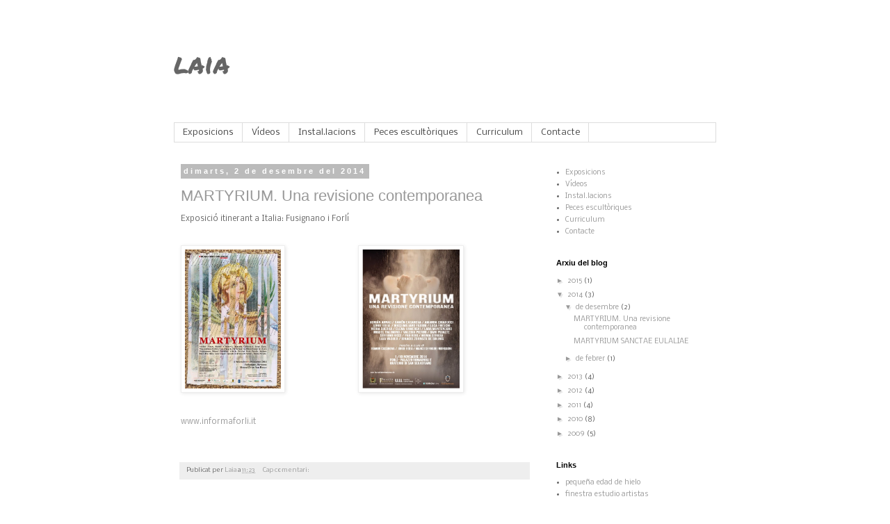

--- FILE ---
content_type: text/html; charset=UTF-8
request_url: https://laiava.blogspot.com/2014/12/
body_size: 10859
content:
<!DOCTYPE html>
<html class='v2' dir='ltr' lang='ca'>
<head>
<link href='https://www.blogger.com/static/v1/widgets/335934321-css_bundle_v2.css' rel='stylesheet' type='text/css'/>
<meta content='width=1100' name='viewport'/>
<meta content='text/html; charset=UTF-8' http-equiv='Content-Type'/>
<meta content='blogger' name='generator'/>
<link href='https://laiava.blogspot.com/favicon.ico' rel='icon' type='image/x-icon'/>
<link href='http://laiava.blogspot.com/2014/12/' rel='canonical'/>
<link rel="alternate" type="application/atom+xml" title="laia - Atom" href="https://laiava.blogspot.com/feeds/posts/default" />
<link rel="alternate" type="application/rss+xml" title="laia - RSS" href="https://laiava.blogspot.com/feeds/posts/default?alt=rss" />
<link rel="service.post" type="application/atom+xml" title="laia - Atom" href="https://www.blogger.com/feeds/5076619644688753285/posts/default" />
<!--Can't find substitution for tag [blog.ieCssRetrofitLinks]-->
<meta content='http://laiava.blogspot.com/2014/12/' property='og:url'/>
<meta content='laia' property='og:title'/>
<meta content='' property='og:description'/>
<title>laia: de desembre 2014</title>
<style type='text/css'>@font-face{font-family:'Nobile';font-style:normal;font-weight:400;font-display:swap;src:url(//fonts.gstatic.com/s/nobile/v19/m8JTjflSeaOVl1iGXa3WWrZNblOD.woff2)format('woff2');unicode-range:U+0301,U+0400-045F,U+0490-0491,U+04B0-04B1,U+2116;}@font-face{font-family:'Nobile';font-style:normal;font-weight:400;font-display:swap;src:url(//fonts.gstatic.com/s/nobile/v19/m8JTjflSeaOVl1iGV63WWrZNblOD.woff2)format('woff2');unicode-range:U+0100-02BA,U+02BD-02C5,U+02C7-02CC,U+02CE-02D7,U+02DD-02FF,U+0304,U+0308,U+0329,U+1D00-1DBF,U+1E00-1E9F,U+1EF2-1EFF,U+2020,U+20A0-20AB,U+20AD-20C0,U+2113,U+2C60-2C7F,U+A720-A7FF;}@font-face{font-family:'Nobile';font-style:normal;font-weight:400;font-display:swap;src:url(//fonts.gstatic.com/s/nobile/v19/m8JTjflSeaOVl1iGWa3WWrZNbg.woff2)format('woff2');unicode-range:U+0000-00FF,U+0131,U+0152-0153,U+02BB-02BC,U+02C6,U+02DA,U+02DC,U+0304,U+0308,U+0329,U+2000-206F,U+20AC,U+2122,U+2191,U+2193,U+2212,U+2215,U+FEFF,U+FFFD;}@font-face{font-family:'Permanent Marker';font-style:normal;font-weight:400;font-display:swap;src:url(//fonts.gstatic.com/s/permanentmarker/v16/Fh4uPib9Iyv2ucM6pGQMWimMp004La2Cf5b6jlg.woff2)format('woff2');unicode-range:U+0000-00FF,U+0131,U+0152-0153,U+02BB-02BC,U+02C6,U+02DA,U+02DC,U+0304,U+0308,U+0329,U+2000-206F,U+20AC,U+2122,U+2191,U+2193,U+2212,U+2215,U+FEFF,U+FFFD;}</style>
<style id='page-skin-1' type='text/css'><!--
/*
-----------------------------------------------
Blogger Template Style
Name:     Simple
Designer: Blogger
URL:      www.blogger.com
----------------------------------------------- */
/* Content
----------------------------------------------- */
body {
font: normal normal 10px Nobile;
color: #666666;
background: #ffffff none repeat scroll top left;
padding: 0 0 0 0;
}
html body .region-inner {
min-width: 0;
max-width: 100%;
width: auto;
}
h2 {
font-size: 22px;
}
a:link {
text-decoration:none;
color: #999999;
}
a:visited {
text-decoration:none;
color: #666666;
}
a:hover {
text-decoration:underline;
color: #888888;
}
.body-fauxcolumn-outer .fauxcolumn-inner {
background: transparent none repeat scroll top left;
_background-image: none;
}
.body-fauxcolumn-outer .cap-top {
position: absolute;
z-index: 1;
height: 400px;
width: 100%;
}
.body-fauxcolumn-outer .cap-top .cap-left {
width: 100%;
background: transparent none repeat-x scroll top left;
_background-image: none;
}
.content-outer {
-moz-box-shadow: 0 0 0 rgba(0, 0, 0, .15);
-webkit-box-shadow: 0 0 0 rgba(0, 0, 0, .15);
-goog-ms-box-shadow: 0 0 0 #333333;
box-shadow: 0 0 0 rgba(0, 0, 0, .15);
margin-bottom: 1px;
}
.content-inner {
padding: 10px 40px;
}
.content-inner {
background-color: #ffffff;
}
/* Header
----------------------------------------------- */
.header-outer {
background: transparent none repeat-x scroll 0 -400px;
_background-image: none;
}
.Header h1 {
font: normal normal 40px Permanent Marker;
color: #666666;
text-shadow: 0 0 0 rgba(0, 0, 0, .2);
}
.Header h1 a {
color: #666666;
}
.Header .description {
font-size: 18px;
color: #333333;
}
.header-inner .Header .titlewrapper {
padding: 22px 0;
}
.header-inner .Header .descriptionwrapper {
padding: 0 0;
}
/* Tabs
----------------------------------------------- */
.tabs-inner .section:first-child {
border-top: 0 solid #dddddd;
}
.tabs-inner .section:first-child ul {
margin-top: -1px;
border-top: 1px solid #dddddd;
border-left: 1px solid #dddddd;
border-right: 1px solid #dddddd;
}
.tabs-inner .widget ul {
background: transparent none repeat-x scroll 0 -800px;
_background-image: none;
border-bottom: 1px solid #dddddd;
margin-top: 0;
margin-left: -30px;
margin-right: -30px;
}
.tabs-inner .widget li a {
display: inline-block;
padding: .6em 1em;
font: normal normal 12px Nobile;
color: #444444;
border-left: 1px solid #ffffff;
border-right: 1px solid #dddddd;
}
.tabs-inner .widget li:first-child a {
border-left: none;
}
.tabs-inner .widget li.selected a, .tabs-inner .widget li a:hover {
color: #5d5d5d;
background-color: #eeeeee;
text-decoration: none;
}
/* Columns
----------------------------------------------- */
.main-outer {
border-top: 0 solid transparent;
}
.fauxcolumn-left-outer .fauxcolumn-inner {
border-right: 1px solid transparent;
}
.fauxcolumn-right-outer .fauxcolumn-inner {
border-left: 1px solid transparent;
}
/* Headings
----------------------------------------------- */
div.widget > h2,
div.widget h2.title {
margin: 0 0 1em 0;
font: normal bold 11px 'Trebuchet MS',Trebuchet,Verdana,sans-serif;
color: #000000;
}
/* Widgets
----------------------------------------------- */
.widget .zippy {
color: #999999;
text-shadow: 2px 2px 1px rgba(0, 0, 0, .1);
}
.widget .popular-posts ul {
list-style: none;
}
/* Posts
----------------------------------------------- */
h2.date-header {
font: normal bold 11px Arial, Tahoma, Helvetica, FreeSans, sans-serif;
}
.date-header span {
background-color: #bbbbbb;
color: #ffffff;
padding: 0.4em;
letter-spacing: 3px;
margin: inherit;
}
.main-inner {
padding-top: 35px;
padding-bottom: 65px;
}
.main-inner .column-center-inner {
padding: 0 0;
}
.main-inner .column-center-inner .section {
margin: 0 1em;
}
.post {
margin: 0 0 45px 0;
}
h3.post-title, .comments h4 {
font: normal normal 22px 'Trebuchet MS',Trebuchet,Verdana,sans-serif;
margin: .75em 0 0;
}
.post-body {
font-size: 110%;
line-height: 1.4;
position: relative;
}
.post-body img, .post-body .tr-caption-container, .Profile img, .Image img,
.BlogList .item-thumbnail img {
padding: 2px;
background: #ffffff;
border: 1px solid #eeeeee;
-moz-box-shadow: 1px 1px 5px rgba(0, 0, 0, .1);
-webkit-box-shadow: 1px 1px 5px rgba(0, 0, 0, .1);
box-shadow: 1px 1px 5px rgba(0, 0, 0, .1);
}
.post-body img, .post-body .tr-caption-container {
padding: 5px;
}
.post-body .tr-caption-container {
color: #666666;
}
.post-body .tr-caption-container img {
padding: 0;
background: transparent;
border: none;
-moz-box-shadow: 0 0 0 rgba(0, 0, 0, .1);
-webkit-box-shadow: 0 0 0 rgba(0, 0, 0, .1);
box-shadow: 0 0 0 rgba(0, 0, 0, .1);
}
.post-header {
margin: 0 0 1.5em;
line-height: 1.6;
font-size: 90%;
}
.post-footer {
margin: 20px -2px 0;
padding: 5px 10px;
color: #666666;
background-color: #eeeeee;
border-bottom: 1px solid #eeeeee;
line-height: 1.6;
font-size: 90%;
}
#comments .comment-author {
padding-top: 1.5em;
border-top: 1px solid transparent;
background-position: 0 1.5em;
}
#comments .comment-author:first-child {
padding-top: 0;
border-top: none;
}
.avatar-image-container {
margin: .2em 0 0;
}
#comments .avatar-image-container img {
border: 1px solid #eeeeee;
}
/* Comments
----------------------------------------------- */
.comments .comments-content .icon.blog-author {
background-repeat: no-repeat;
background-image: url([data-uri]);
}
.comments .comments-content .loadmore a {
border-top: 1px solid #999999;
border-bottom: 1px solid #999999;
}
.comments .comment-thread.inline-thread {
background-color: #eeeeee;
}
.comments .continue {
border-top: 2px solid #999999;
}
/* Accents
---------------------------------------------- */
.section-columns td.columns-cell {
border-left: 1px solid transparent;
}
.blog-pager {
background: transparent url(//www.blogblog.com/1kt/simple/paging_dot.png) repeat-x scroll top center;
}
.blog-pager-older-link, .home-link,
.blog-pager-newer-link {
background-color: #ffffff;
padding: 5px;
}
.footer-outer {
border-top: 1px dashed #bbbbbb;
}
/* Mobile
----------------------------------------------- */
body.mobile  {
background-size: auto;
}
.mobile .body-fauxcolumn-outer {
background: transparent none repeat scroll top left;
}
.mobile .body-fauxcolumn-outer .cap-top {
background-size: 100% auto;
}
.mobile .content-outer {
-webkit-box-shadow: 0 0 3px rgba(0, 0, 0, .15);
box-shadow: 0 0 3px rgba(0, 0, 0, .15);
}
.mobile .tabs-inner .widget ul {
margin-left: 0;
margin-right: 0;
}
.mobile .post {
margin: 0;
}
.mobile .main-inner .column-center-inner .section {
margin: 0;
}
.mobile .date-header span {
padding: 0.1em 10px;
margin: 0 -10px;
}
.mobile h3.post-title {
margin: 0;
}
.mobile .blog-pager {
background: transparent none no-repeat scroll top center;
}
.mobile .footer-outer {
border-top: none;
}
.mobile .main-inner, .mobile .footer-inner {
background-color: #ffffff;
}
.mobile-index-contents {
color: #666666;
}
.mobile-link-button {
background-color: #999999;
}
.mobile-link-button a:link, .mobile-link-button a:visited {
color: #ffffff;
}
.mobile .tabs-inner .section:first-child {
border-top: none;
}
.mobile .tabs-inner .PageList .widget-content {
background-color: #eeeeee;
color: #5d5d5d;
border-top: 1px solid #dddddd;
border-bottom: 1px solid #dddddd;
}
.mobile .tabs-inner .PageList .widget-content .pagelist-arrow {
border-left: 1px solid #dddddd;
}

--></style>
<style id='template-skin-1' type='text/css'><!--
body {
min-width: 860px;
}
.content-outer, .content-fauxcolumn-outer, .region-inner {
min-width: 860px;
max-width: 860px;
_width: 860px;
}
.main-inner .columns {
padding-left: 0px;
padding-right: 260px;
}
.main-inner .fauxcolumn-center-outer {
left: 0px;
right: 260px;
/* IE6 does not respect left and right together */
_width: expression(this.parentNode.offsetWidth -
parseInt("0px") -
parseInt("260px") + 'px');
}
.main-inner .fauxcolumn-left-outer {
width: 0px;
}
.main-inner .fauxcolumn-right-outer {
width: 260px;
}
.main-inner .column-left-outer {
width: 0px;
right: 100%;
margin-left: -0px;
}
.main-inner .column-right-outer {
width: 260px;
margin-right: -260px;
}
#layout {
min-width: 0;
}
#layout .content-outer {
min-width: 0;
width: 800px;
}
#layout .region-inner {
min-width: 0;
width: auto;
}
body#layout div.add_widget {
padding: 8px;
}
body#layout div.add_widget a {
margin-left: 32px;
}
--></style>
<link href='https://www.blogger.com/dyn-css/authorization.css?targetBlogID=5076619644688753285&amp;zx=9fc3380d-8f64-43a4-aa32-bb60659f1076' media='none' onload='if(media!=&#39;all&#39;)media=&#39;all&#39;' rel='stylesheet'/><noscript><link href='https://www.blogger.com/dyn-css/authorization.css?targetBlogID=5076619644688753285&amp;zx=9fc3380d-8f64-43a4-aa32-bb60659f1076' rel='stylesheet'/></noscript>
<meta name='google-adsense-platform-account' content='ca-host-pub-1556223355139109'/>
<meta name='google-adsense-platform-domain' content='blogspot.com'/>

</head>
<body class='loading variant-simplysimple'>
<div class='navbar no-items section' id='navbar' name='Barra de navegació'>
</div>
<div class='body-fauxcolumns'>
<div class='fauxcolumn-outer body-fauxcolumn-outer'>
<div class='cap-top'>
<div class='cap-left'></div>
<div class='cap-right'></div>
</div>
<div class='fauxborder-left'>
<div class='fauxborder-right'></div>
<div class='fauxcolumn-inner'>
</div>
</div>
<div class='cap-bottom'>
<div class='cap-left'></div>
<div class='cap-right'></div>
</div>
</div>
</div>
<div class='content'>
<div class='content-fauxcolumns'>
<div class='fauxcolumn-outer content-fauxcolumn-outer'>
<div class='cap-top'>
<div class='cap-left'></div>
<div class='cap-right'></div>
</div>
<div class='fauxborder-left'>
<div class='fauxborder-right'></div>
<div class='fauxcolumn-inner'>
</div>
</div>
<div class='cap-bottom'>
<div class='cap-left'></div>
<div class='cap-right'></div>
</div>
</div>
</div>
<div class='content-outer'>
<div class='content-cap-top cap-top'>
<div class='cap-left'></div>
<div class='cap-right'></div>
</div>
<div class='fauxborder-left content-fauxborder-left'>
<div class='fauxborder-right content-fauxborder-right'></div>
<div class='content-inner'>
<header>
<div class='header-outer'>
<div class='header-cap-top cap-top'>
<div class='cap-left'></div>
<div class='cap-right'></div>
</div>
<div class='fauxborder-left header-fauxborder-left'>
<div class='fauxborder-right header-fauxborder-right'></div>
<div class='region-inner header-inner'>
<div class='header section' id='header' name='Capçalera'><div class='widget Header' data-version='1' id='Header1'>
<div id='header-inner'>
<div class='titlewrapper'>
<h1 class='title'>
<a href='https://laiava.blogspot.com/'>
laia
</a>
</h1>
</div>
<div class='descriptionwrapper'>
<p class='description'><span>
</span></p>
</div>
</div>
</div></div>
</div>
</div>
<div class='header-cap-bottom cap-bottom'>
<div class='cap-left'></div>
<div class='cap-right'></div>
</div>
</div>
</header>
<div class='tabs-outer'>
<div class='tabs-cap-top cap-top'>
<div class='cap-left'></div>
<div class='cap-right'></div>
</div>
<div class='fauxborder-left tabs-fauxborder-left'>
<div class='fauxborder-right tabs-fauxborder-right'></div>
<div class='region-inner tabs-inner'>
<div class='tabs section' id='crosscol' name='Multicolumnes'><div class='widget PageList' data-version='1' id='PageList2'>
<h2>Pàgines</h2>
<div class='widget-content'>
<ul>
<li>
<a href='https://laiava.blogspot.com/'>Exposicions</a>
</li>
<li>
<a href='https://laiava.blogspot.com/p/blog-page.html'>Vídeos</a>
</li>
<li>
<a href='https://laiava.blogspot.com/p/videoinstallaci.html'>Instal.lacions</a>
</li>
<li>
<a href='https://laiava.blogspot.com/p/escultures.html'>Peces escultòriques</a>
</li>
<li>
<a href='https://laiava.blogspot.com/p/curriculum_25.html'>Curriculum</a>
</li>
<li>
<a href='https://laiava.blogspot.com/p/contacte.html'>Contacte</a>
</li>
</ul>
<div class='clear'></div>
</div>
</div></div>
<div class='tabs no-items section' id='crosscol-overflow' name='Cross-Column 2'></div>
</div>
</div>
<div class='tabs-cap-bottom cap-bottom'>
<div class='cap-left'></div>
<div class='cap-right'></div>
</div>
</div>
<div class='main-outer'>
<div class='main-cap-top cap-top'>
<div class='cap-left'></div>
<div class='cap-right'></div>
</div>
<div class='fauxborder-left main-fauxborder-left'>
<div class='fauxborder-right main-fauxborder-right'></div>
<div class='region-inner main-inner'>
<div class='columns fauxcolumns'>
<div class='fauxcolumn-outer fauxcolumn-center-outer'>
<div class='cap-top'>
<div class='cap-left'></div>
<div class='cap-right'></div>
</div>
<div class='fauxborder-left'>
<div class='fauxborder-right'></div>
<div class='fauxcolumn-inner'>
</div>
</div>
<div class='cap-bottom'>
<div class='cap-left'></div>
<div class='cap-right'></div>
</div>
</div>
<div class='fauxcolumn-outer fauxcolumn-left-outer'>
<div class='cap-top'>
<div class='cap-left'></div>
<div class='cap-right'></div>
</div>
<div class='fauxborder-left'>
<div class='fauxborder-right'></div>
<div class='fauxcolumn-inner'>
</div>
</div>
<div class='cap-bottom'>
<div class='cap-left'></div>
<div class='cap-right'></div>
</div>
</div>
<div class='fauxcolumn-outer fauxcolumn-right-outer'>
<div class='cap-top'>
<div class='cap-left'></div>
<div class='cap-right'></div>
</div>
<div class='fauxborder-left'>
<div class='fauxborder-right'></div>
<div class='fauxcolumn-inner'>
</div>
</div>
<div class='cap-bottom'>
<div class='cap-left'></div>
<div class='cap-right'></div>
</div>
</div>
<!-- corrects IE6 width calculation -->
<div class='columns-inner'>
<div class='column-center-outer'>
<div class='column-center-inner'>
<div class='main section' id='main' name='Principal'><div class='widget Blog' data-version='1' id='Blog1'>
<div class='blog-posts hfeed'>

          <div class="date-outer">
        
<h2 class='date-header'><span>dimarts, 2 de desembre del 2014</span></h2>

          <div class="date-posts">
        
<div class='post-outer'>
<div class='post hentry uncustomized-post-template' itemprop='blogPost' itemscope='itemscope' itemtype='http://schema.org/BlogPosting'>
<meta content='https://blogger.googleusercontent.com/img/b/R29vZ2xl/AVvXsEjtwudkKFwqmuiQalbGDXchGvfAIeHpUjXT6PkxemtkYQcxlbotNJFQao3FXMsSNvtphZ41UGAsDpBz2cf4OtVR7iFktOyfDz33JJffVQjTX-eevdVEU4FwnjXo7hEGK9NwDDnft5Z1nw/s1600/MARTYRIUM+Manifesto+2014.jpg' itemprop='image_url'/>
<meta content='5076619644688753285' itemprop='blogId'/>
<meta content='635989516062148203' itemprop='postId'/>
<a name='635989516062148203'></a>
<h3 class='post-title entry-title' itemprop='name'>
<a href='https://laiava.blogspot.com/2014/12/martyrium-una-revissione-contemporania.html'>MARTYRIUM. Una revisione contemporanea</a>
</h3>
<div class='post-header'>
<div class='post-header-line-1'></div>
</div>
<div class='post-body entry-content' id='post-body-635989516062148203' itemprop='description articleBody'>
Exposició itinerant a Italia: Fusignano i Forlí<br />
<br />
<br />
<div class="separator" style="clear: both; text-align: center;">
<a href="https://blogger.googleusercontent.com/img/b/R29vZ2xl/AVvXsEjtwudkKFwqmuiQalbGDXchGvfAIeHpUjXT6PkxemtkYQcxlbotNJFQao3FXMsSNvtphZ41UGAsDpBz2cf4OtVR7iFktOyfDz33JJffVQjTX-eevdVEU4FwnjXo7hEGK9NwDDnft5Z1nw/s1600/MARTYRIUM+Manifesto+2014.jpg" imageanchor="1" style="clear: left; float: left; margin-bottom: 1em; margin-right: 1em;"><img border="0" height="200" src="https://blogger.googleusercontent.com/img/b/R29vZ2xl/AVvXsEjtwudkKFwqmuiQalbGDXchGvfAIeHpUjXT6PkxemtkYQcxlbotNJFQao3FXMsSNvtphZ41UGAsDpBz2cf4OtVR7iFktOyfDz33JJffVQjTX-eevdVEU4FwnjXo7hEGK9NwDDnft5Z1nw/s1600/MARTYRIUM+Manifesto+2014.jpg" width="138" /></a><a href="https://blogger.googleusercontent.com/img/b/R29vZ2xl/AVvXsEjkoVI83OpuDZZZGBQUwgG3WMNZXFvNcFVsyHdu4RbeiczrbDQ-UMh_CZ3u3t04Js3EBujAM_qghVg1PI7RConrww_oJgipvOVPZXl6DnlR_Pn_DYC26U-cdgFPx6Nl34dIE-ucgTNbgw/s1600/manifesto-Martyrium460.jpg" imageanchor="1" style="margin-left: 1em; margin-right: 1em;"><img border="0" height="200" src="https://blogger.googleusercontent.com/img/b/R29vZ2xl/AVvXsEjkoVI83OpuDZZZGBQUwgG3WMNZXFvNcFVsyHdu4RbeiczrbDQ-UMh_CZ3u3t04Js3EBujAM_qghVg1PI7RConrww_oJgipvOVPZXl6DnlR_Pn_DYC26U-cdgFPx6Nl34dIE-ucgTNbgw/s1600/manifesto-Martyrium460.jpg" width="140" /></a></div>
<br />
<div class="separator" style="clear: both; text-align: center;">
</div>
<br />
<a href="http://www.informaforli.it/2014/martyrium-una-revisione-contemporanea/">www.informaforli.it</a><br />
<br />
<br />
<div style='clear: both;'></div>
</div>
<div class='post-footer'>
<div class='post-footer-line post-footer-line-1'>
<span class='post-author vcard'>
Publicat per
<span class='fn' itemprop='author' itemscope='itemscope' itemtype='http://schema.org/Person'>
<meta content='https://www.blogger.com/profile/18236950439951732463' itemprop='url'/>
<a class='g-profile' href='https://www.blogger.com/profile/18236950439951732463' rel='author' title='author profile'>
<span itemprop='name'>Laia</span>
</a>
</span>
</span>
<span class='post-timestamp'>
a
<meta content='http://laiava.blogspot.com/2014/12/martyrium-una-revissione-contemporania.html' itemprop='url'/>
<a class='timestamp-link' href='https://laiava.blogspot.com/2014/12/martyrium-una-revissione-contemporania.html' rel='bookmark' title='permanent link'><abbr class='published' itemprop='datePublished' title='2014-12-02T11:23:00-08:00'>11:23</abbr></a>
</span>
<span class='post-comment-link'>
<a class='comment-link' href='https://www.blogger.com/comment/fullpage/post/5076619644688753285/635989516062148203' onclick=''>
Cap comentari:
  </a>
</span>
<span class='post-icons'>
<span class='item-control blog-admin pid-1345367404'>
<a href='https://www.blogger.com/post-edit.g?blogID=5076619644688753285&postID=635989516062148203&from=pencil' title='Modificar el missatge'>
<img alt='' class='icon-action' height='18' src='https://resources.blogblog.com/img/icon18_edit_allbkg.gif' width='18'/>
</a>
</span>
</span>
<div class='post-share-buttons goog-inline-block'>
</div>
</div>
<div class='post-footer-line post-footer-line-2'>
<span class='post-labels'>
</span>
</div>
<div class='post-footer-line post-footer-line-3'>
<span class='post-location'>
</span>
</div>
</div>
</div>
</div>
<div class='post-outer'>
<div class='post hentry uncustomized-post-template' itemprop='blogPost' itemscope='itemscope' itemtype='http://schema.org/BlogPosting'>
<meta content='https://blogger.googleusercontent.com/img/b/R29vZ2xl/AVvXsEgM-nAz4XQAEKdMbDep2KPzMcSfddjMcIg7ior5BxHRXXuVBVhvuPTmw_L5UFKjMuMdP4zMrDnvUr7X92z1ggoqngQkIRERTlZOtV3X4HakyilBp11E2oibPIgj0JP7LrmIR67mg0TiQQ/s1600/MARTYRIUM-MEAM.JPG' itemprop='image_url'/>
<meta content='5076619644688753285' itemprop='blogId'/>
<meta content='3250418717896939906' itemprop='postId'/>
<a name='3250418717896939906'></a>
<h3 class='post-title entry-title' itemprop='name'>
<a href='https://laiava.blogspot.com/2014/04/martyrium-sanctae-eulaliae.html'>MARTYRIUM SANCTAE EULALIAE</a>
</h3>
<div class='post-header'>
<div class='post-header-line-1'></div>
</div>
<div class='post-body entry-content' id='post-body-3250418717896939906' itemprop='description articleBody'>
<br />
Exposició al Museu Europeu d'Art Modern de Barcelona (MEAM)<br />
Inauguració dijous 5 de juny de 2014 a les 20,30h. <br />
<div class="separator" style="clear: both; text-align: center;">
</div>
<div class="separator" style="clear: both; text-align: center;">
</div>
<br />
<div class="separator" style="clear: both; text-align: center;">
<a href="https://blogger.googleusercontent.com/img/b/R29vZ2xl/AVvXsEgM-nAz4XQAEKdMbDep2KPzMcSfddjMcIg7ior5BxHRXXuVBVhvuPTmw_L5UFKjMuMdP4zMrDnvUr7X92z1ggoqngQkIRERTlZOtV3X4HakyilBp11E2oibPIgj0JP7LrmIR67mg0TiQQ/s1600/MARTYRIUM-MEAM.JPG" imageanchor="1" style="clear: left; float: left; margin-bottom: 1em; margin-right: 1em;"><img border="0" height="200" src="https://blogger.googleusercontent.com/img/b/R29vZ2xl/AVvXsEgM-nAz4XQAEKdMbDep2KPzMcSfddjMcIg7ior5BxHRXXuVBVhvuPTmw_L5UFKjMuMdP4zMrDnvUr7X92z1ggoqngQkIRERTlZOtV3X4HakyilBp11E2oibPIgj0JP7LrmIR67mg0TiQQ/s1600/MARTYRIUM-MEAM.JPG" width="141" /></a></div>
<br />
<div class="separator" style="clear: both; text-align: center;">
<a href="https://blogger.googleusercontent.com/img/b/R29vZ2xl/AVvXsEhM9Z0SaNkXsAv0x5sOmJxb5Z_BAD13n7kibVcVaaCNy2EEoirj8KIStCSs1nULpmw1ElF16Xjo8u9W4OobIQqE-iU0xUy-bup15VioDdvjJny5yZyO3RSwbNyMQRVOkSv-g3iJhSDODg/s1600/III_Jornades-targetov2.JPG" imageanchor="1" style="clear: left; float: left; margin-bottom: 1em; margin-right: 1em;"><img border="0" height="225" src="https://blogger.googleusercontent.com/img/b/R29vZ2xl/AVvXsEhM9Z0SaNkXsAv0x5sOmJxb5Z_BAD13n7kibVcVaaCNy2EEoirj8KIStCSs1nULpmw1ElF16Xjo8u9W4OobIQqE-iU0xUy-bup15VioDdvjJny5yZyO3RSwbNyMQRVOkSv-g3iJhSDODg/s1600/III_Jornades-targetov2.JPG" width="320" /></a></div>
<br />
<br />
<br />
<br />
<br />
<br />
<br />
<br />
<br />
<br />
<br />
<br />
<br />
<br />
<br />
<br />
<br />
<br />
Exposició al Castell de Valderrobres, Terol.<br />
Inauguració dijous 1 de maig de 2014 a les 21h.<br />
<br />
<div class="separator" style="clear: both; text-align: center;">
<a href="https://blogger.googleusercontent.com/img/b/R29vZ2xl/AVvXsEilw2QjoYSIEzdEIoEwIgWbno0XUpBpj5RaVlFMv9rjE3-EQh42SrWlF0aBX9bZFAVR2K5aJRNmMJxZOBJIJlPt0mrSc1ewB-BLvoZy8Xz7eFQzLKGwO638rsRCUgtz7XJQNeAEmimfcw/s1600/MARTYRIUM-VALDERROBRESb.jpg" imageanchor="1" style="clear: left; float: left; margin-bottom: 1em; margin-right: 1em;"><img border="0" height="200" src="https://blogger.googleusercontent.com/img/b/R29vZ2xl/AVvXsEilw2QjoYSIEzdEIoEwIgWbno0XUpBpj5RaVlFMv9rjE3-EQh42SrWlF0aBX9bZFAVR2K5aJRNmMJxZOBJIJlPt0mrSc1ewB-BLvoZy8Xz7eFQzLKGwO638rsRCUgtz7XJQNeAEmimfcw/s1600/MARTYRIUM-VALDERROBRESb.jpg" width="141" /></a></div>
<br />
<br />
<br />
<br />
<br />
<br />
<br />
<br />
<br />
<br />
<br />
<br />
<br />
<br />
<br />
<br />
Exposició a Alcañiz, Terol.<br />
Inauguració dimecres 9 d'abril de 2014 a les 19h<br />
<div class="separator" style="clear: both; text-align: center;">
<a href="https://blogger.googleusercontent.com/img/b/R29vZ2xl/AVvXsEhr3ImGTgMTLpVtaj6cVprHDj_7tE9bdmspC1_vuoKiOizqAUmm_EFSwDsP_5Rn9qw384w1g0ZyfAP2qLS_FctFcwTwPCnLDqWTODro2fhjyNUQCVl_yCwyq14A6E88gf-Dt62ZY2QpvA/s1600/IMG-20140406-WA0007.jpg" imageanchor="1" style="clear: left; float: left; margin-bottom: 1em; margin-right: 1em;"></a><a href="https://blogger.googleusercontent.com/img/b/R29vZ2xl/AVvXsEhr3ImGTgMTLpVtaj6cVprHDj_7tE9bdmspC1_vuoKiOizqAUmm_EFSwDsP_5Rn9qw384w1g0ZyfAP2qLS_FctFcwTwPCnLDqWTODro2fhjyNUQCVl_yCwyq14A6E88gf-Dt62ZY2QpvA/s1600/IMG-20140406-WA0007.jpg" imageanchor="1" style="clear: left; float: left; margin-bottom: 1em; margin-right: 1em;"><img border="0" height="152" src="https://blogger.googleusercontent.com/img/b/R29vZ2xl/AVvXsEhr3ImGTgMTLpVtaj6cVprHDj_7tE9bdmspC1_vuoKiOizqAUmm_EFSwDsP_5Rn9qw384w1g0ZyfAP2qLS_FctFcwTwPCnLDqWTODro2fhjyNUQCVl_yCwyq14A6E88gf-Dt62ZY2QpvA/s1600/IMG-20140406-WA0007.jpg" width="320" /></a></div>
<div class="separator" style="clear: both; text-align: center;">
<a href="https://blogger.googleusercontent.com/img/b/R29vZ2xl/AVvXsEg0-YxkIRHWmc23NqUDVVuGmKudAiiHjEmvlt_TwmTVKkwztwa5sz4F0pkJWbNI7jUaJPqLqfAWDMWeqB2eF_cH0KX9umR9gAztx2TzT7YWrsD1UgJDmP22-_8MxM4wyBEgx111U2Kg1g/s1600/IMG-20140406-WA0006.jpg" imageanchor="1" style="clear: right; float: right; margin-bottom: 1em; margin-left: 1em;"><img border="0" height="200" src="https://blogger.googleusercontent.com/img/b/R29vZ2xl/AVvXsEg0-YxkIRHWmc23NqUDVVuGmKudAiiHjEmvlt_TwmTVKkwztwa5sz4F0pkJWbNI7jUaJPqLqfAWDMWeqB2eF_cH0KX9umR9gAztx2TzT7YWrsD1UgJDmP22-_8MxM4wyBEgx111U2Kg1g/s1600/IMG-20140406-WA0006.jpg" width="140" /></a><a href="https://blogger.googleusercontent.com/img/b/R29vZ2xl/AVvXsEjIiY_sOyH5EG2_6KkHPoTmzwyRXgBEnRYDKekvhq6N-jHlIn2TtxUdEDL9i_gVxN2ujSO9DVguK3KLpy2doPk8DkB1hdeSpp6ea0BodBzvHslpPE8ygaxIOgDkGsFnuJOF0391atSuyw/s1600/IMG-20140409-WA0001.jpg" imageanchor="1" style="clear: left; float: left; margin-bottom: 1em; margin-right: 1em;"><img border="0" height="200" src="https://blogger.googleusercontent.com/img/b/R29vZ2xl/AVvXsEjIiY_sOyH5EG2_6KkHPoTmzwyRXgBEnRYDKekvhq6N-jHlIn2TtxUdEDL9i_gVxN2ujSO9DVguK3KLpy2doPk8DkB1hdeSpp6ea0BodBzvHslpPE8ygaxIOgDkGsFnuJOF0391atSuyw/s1600/IMG-20140409-WA0001.jpg" width="149" /></a><a href="https://blogger.googleusercontent.com/img/b/R29vZ2xl/AVvXsEhJf7tfXIqelS0aoapxgvohA0lqUK8wgXcdoOpB97JZSRDCMsS7WmdWInnSxkY7e0a6IB533klsJceOVCmOcNvnhjHUX2nDwTbsEn7kmZ_OiSN2h-recIatcMpqW3Mdlq_k0TJuRg2qwQ/s1600/IMG-20140406-WA0005.jpg" imageanchor="1" style="margin-left: 1em; margin-right: 1em;"><img border="0" height="200" src="https://blogger.googleusercontent.com/img/b/R29vZ2xl/AVvXsEhJf7tfXIqelS0aoapxgvohA0lqUK8wgXcdoOpB97JZSRDCMsS7WmdWInnSxkY7e0a6IB533klsJceOVCmOcNvnhjHUX2nDwTbsEn7kmZ_OiSN2h-recIatcMpqW3Mdlq_k0TJuRg2qwQ/s1600/IMG-20140406-WA0005.jpg" width="140" /></a></div>



<!-- Blogger automated replacement: "https://images-blogger-opensocial.googleusercontent.com/gadgets/proxy?url=http%3A%2F%2F1.bp.blogspot.com%2F-LPBSeSons_w%2FVH75FO9w4cI%2FAAAAAAAAAgY%2FftsYY1yphvM%2Fs1600%2FIMG-20140406-WA0007.jpg&amp;container=blogger&amp;gadget=a&amp;rewriteMime=image%2F*" with "https://blogger.googleusercontent.com/img/b/R29vZ2xl/AVvXsEhr3ImGTgMTLpVtaj6cVprHDj_7tE9bdmspC1_vuoKiOizqAUmm_EFSwDsP_5Rn9qw384w1g0ZyfAP2qLS_FctFcwTwPCnLDqWTODro2fhjyNUQCVl_yCwyq14A6E88gf-Dt62ZY2QpvA/s1600/IMG-20140406-WA0007.jpg" --><!-- Blogger automated replacement: "https://images-blogger-opensocial.googleusercontent.com/gadgets/proxy?url=http%3A%2F%2F2.bp.blogspot.com%2F-ptgG7tMLrSs%2FVH75FLPsSGI%2FAAAAAAAAAgU%2Fv96keVOr148%2Fs1600%2FIMG-20140406-WA0005.jpg&amp;container=blogger&amp;gadget=a&amp;rewriteMime=image%2F*" with "https://blogger.googleusercontent.com/img/b/R29vZ2xl/AVvXsEhJf7tfXIqelS0aoapxgvohA0lqUK8wgXcdoOpB97JZSRDCMsS7WmdWInnSxkY7e0a6IB533klsJceOVCmOcNvnhjHUX2nDwTbsEn7kmZ_OiSN2h-recIatcMpqW3Mdlq_k0TJuRg2qwQ/s1600/IMG-20140406-WA0005.jpg" --><!-- Blogger automated replacement: "https://images-blogger-opensocial.googleusercontent.com/gadgets/proxy?url=http%3A%2F%2F3.bp.blogspot.com%2F-ZDU1EIt2EBU%2FVH75GLBrVYI%2FAAAAAAAAAgk%2FiiO0RDQF7eE%2Fs1600%2FIMG-20140409-WA0001.jpg&amp;container=blogger&amp;gadget=a&amp;rewriteMime=image%2F*" with "https://blogger.googleusercontent.com/img/b/R29vZ2xl/AVvXsEjIiY_sOyH5EG2_6KkHPoTmzwyRXgBEnRYDKekvhq6N-jHlIn2TtxUdEDL9i_gVxN2ujSO9DVguK3KLpy2doPk8DkB1hdeSpp6ea0BodBzvHslpPE8ygaxIOgDkGsFnuJOF0391atSuyw/s1600/IMG-20140409-WA0001.jpg" -->
<div style='clear: both;'></div>
</div>
<div class='post-footer'>
<div class='post-footer-line post-footer-line-1'>
<span class='post-author vcard'>
Publicat per
<span class='fn' itemprop='author' itemscope='itemscope' itemtype='http://schema.org/Person'>
<meta content='https://www.blogger.com/profile/18236950439951732463' itemprop='url'/>
<a class='g-profile' href='https://www.blogger.com/profile/18236950439951732463' rel='author' title='author profile'>
<span itemprop='name'>Laia</span>
</a>
</span>
</span>
<span class='post-timestamp'>
a
<meta content='http://laiava.blogspot.com/2014/04/martyrium-sanctae-eulaliae.html' itemprop='url'/>
<a class='timestamp-link' href='https://laiava.blogspot.com/2014/04/martyrium-sanctae-eulaliae.html' rel='bookmark' title='permanent link'><abbr class='published' itemprop='datePublished' title='2014-12-02T11:22:00-08:00'>11:22</abbr></a>
</span>
<span class='post-comment-link'>
<a class='comment-link' href='https://www.blogger.com/comment/fullpage/post/5076619644688753285/3250418717896939906' onclick=''>
Cap comentari:
  </a>
</span>
<span class='post-icons'>
<span class='item-control blog-admin pid-1345367404'>
<a href='https://www.blogger.com/post-edit.g?blogID=5076619644688753285&postID=3250418717896939906&from=pencil' title='Modificar el missatge'>
<img alt='' class='icon-action' height='18' src='https://resources.blogblog.com/img/icon18_edit_allbkg.gif' width='18'/>
</a>
</span>
</span>
<div class='post-share-buttons goog-inline-block'>
</div>
</div>
<div class='post-footer-line post-footer-line-2'>
<span class='post-labels'>
</span>
</div>
<div class='post-footer-line post-footer-line-3'>
<span class='post-location'>
</span>
</div>
</div>
</div>
</div>

        </div></div>
      
</div>
<div class='blog-pager' id='blog-pager'>
<span id='blog-pager-newer-link'>
<a class='blog-pager-newer-link' href='https://laiava.blogspot.com/' id='Blog1_blog-pager-newer-link' title='Missatges més recents'>Missatges més recents</a>
</span>
<span id='blog-pager-older-link'>
<a class='blog-pager-older-link' href='https://laiava.blogspot.com/search?updated-max=2014-12-02T11:22:00-08:00&amp;max-results=7' id='Blog1_blog-pager-older-link' title='Missatges més antics'>Missatges més antics</a>
</span>
<a class='home-link' href='https://laiava.blogspot.com/'>Inici</a>
</div>
<div class='clear'></div>
<div class='blog-feeds'>
<div class='feed-links'>
Subscriure's a:
<a class='feed-link' href='https://laiava.blogspot.com/feeds/posts/default' target='_blank' type='application/atom+xml'>Comentaris (Atom)</a>
</div>
</div>
</div></div>
</div>
</div>
<div class='column-left-outer'>
<div class='column-left-inner'>
<aside>
</aside>
</div>
</div>
<div class='column-right-outer'>
<div class='column-right-inner'>
<aside>
<div class='sidebar section' id='sidebar-right-1'><div class='widget PageList' data-version='1' id='PageList1'>
<div class='widget-content'>
<ul>
<li>
<a href='https://laiava.blogspot.com/'>Exposicions</a>
</li>
<li>
<a href='https://laiava.blogspot.com/p/blog-page.html'>Vídeos</a>
</li>
<li>
<a href='https://laiava.blogspot.com/p/videoinstallaci.html'>Instal.lacions</a>
</li>
<li>
<a href='https://laiava.blogspot.com/p/escultures.html'>Peces escultòriques</a>
</li>
<li>
<a href='https://laiava.blogspot.com/p/curriculum_25.html'>Curriculum</a>
</li>
<li>
<a href='https://laiava.blogspot.com/p/contacte.html'>Contacte</a>
</li>
</ul>
<div class='clear'></div>
</div>
</div><div class='widget BlogArchive' data-version='1' id='BlogArchive1'>
<h2>Arxiu del blog</h2>
<div class='widget-content'>
<div id='ArchiveList'>
<div id='BlogArchive1_ArchiveList'>
<ul class='hierarchy'>
<li class='archivedate collapsed'>
<a class='toggle' href='javascript:void(0)'>
<span class='zippy'>

        &#9658;&#160;
      
</span>
</a>
<a class='post-count-link' href='https://laiava.blogspot.com/2015/'>
2015
</a>
<span class='post-count' dir='ltr'>(1)</span>
<ul class='hierarchy'>
<li class='archivedate collapsed'>
<a class='toggle' href='javascript:void(0)'>
<span class='zippy'>

        &#9658;&#160;
      
</span>
</a>
<a class='post-count-link' href='https://laiava.blogspot.com/2015/06/'>
de juny
</a>
<span class='post-count' dir='ltr'>(1)</span>
</li>
</ul>
</li>
</ul>
<ul class='hierarchy'>
<li class='archivedate expanded'>
<a class='toggle' href='javascript:void(0)'>
<span class='zippy toggle-open'>

        &#9660;&#160;
      
</span>
</a>
<a class='post-count-link' href='https://laiava.blogspot.com/2014/'>
2014
</a>
<span class='post-count' dir='ltr'>(3)</span>
<ul class='hierarchy'>
<li class='archivedate expanded'>
<a class='toggle' href='javascript:void(0)'>
<span class='zippy toggle-open'>

        &#9660;&#160;
      
</span>
</a>
<a class='post-count-link' href='https://laiava.blogspot.com/2014/12/'>
de desembre
</a>
<span class='post-count' dir='ltr'>(2)</span>
<ul class='posts'>
<li><a href='https://laiava.blogspot.com/2014/12/martyrium-una-revissione-contemporania.html'>MARTYRIUM. Una revisione contemporanea</a></li>
<li><a href='https://laiava.blogspot.com/2014/04/martyrium-sanctae-eulaliae.html'>MARTYRIUM SANCTAE EULALIAE</a></li>
</ul>
</li>
</ul>
<ul class='hierarchy'>
<li class='archivedate collapsed'>
<a class='toggle' href='javascript:void(0)'>
<span class='zippy'>

        &#9658;&#160;
      
</span>
</a>
<a class='post-count-link' href='https://laiava.blogspot.com/2014/02/'>
de febrer
</a>
<span class='post-count' dir='ltr'>(1)</span>
</li>
</ul>
</li>
</ul>
<ul class='hierarchy'>
<li class='archivedate collapsed'>
<a class='toggle' href='javascript:void(0)'>
<span class='zippy'>

        &#9658;&#160;
      
</span>
</a>
<a class='post-count-link' href='https://laiava.blogspot.com/2013/'>
2013
</a>
<span class='post-count' dir='ltr'>(4)</span>
<ul class='hierarchy'>
<li class='archivedate collapsed'>
<a class='toggle' href='javascript:void(0)'>
<span class='zippy'>

        &#9658;&#160;
      
</span>
</a>
<a class='post-count-link' href='https://laiava.blogspot.com/2013/12/'>
de desembre
</a>
<span class='post-count' dir='ltr'>(1)</span>
</li>
</ul>
<ul class='hierarchy'>
<li class='archivedate collapsed'>
<a class='toggle' href='javascript:void(0)'>
<span class='zippy'>

        &#9658;&#160;
      
</span>
</a>
<a class='post-count-link' href='https://laiava.blogspot.com/2013/07/'>
de juliol
</a>
<span class='post-count' dir='ltr'>(1)</span>
</li>
</ul>
<ul class='hierarchy'>
<li class='archivedate collapsed'>
<a class='toggle' href='javascript:void(0)'>
<span class='zippy'>

        &#9658;&#160;
      
</span>
</a>
<a class='post-count-link' href='https://laiava.blogspot.com/2013/02/'>
de febrer
</a>
<span class='post-count' dir='ltr'>(2)</span>
</li>
</ul>
</li>
</ul>
<ul class='hierarchy'>
<li class='archivedate collapsed'>
<a class='toggle' href='javascript:void(0)'>
<span class='zippy'>

        &#9658;&#160;
      
</span>
</a>
<a class='post-count-link' href='https://laiava.blogspot.com/2012/'>
2012
</a>
<span class='post-count' dir='ltr'>(4)</span>
<ul class='hierarchy'>
<li class='archivedate collapsed'>
<a class='toggle' href='javascript:void(0)'>
<span class='zippy'>

        &#9658;&#160;
      
</span>
</a>
<a class='post-count-link' href='https://laiava.blogspot.com/2012/12/'>
de desembre
</a>
<span class='post-count' dir='ltr'>(1)</span>
</li>
</ul>
<ul class='hierarchy'>
<li class='archivedate collapsed'>
<a class='toggle' href='javascript:void(0)'>
<span class='zippy'>

        &#9658;&#160;
      
</span>
</a>
<a class='post-count-link' href='https://laiava.blogspot.com/2012/06/'>
de juny
</a>
<span class='post-count' dir='ltr'>(1)</span>
</li>
</ul>
<ul class='hierarchy'>
<li class='archivedate collapsed'>
<a class='toggle' href='javascript:void(0)'>
<span class='zippy'>

        &#9658;&#160;
      
</span>
</a>
<a class='post-count-link' href='https://laiava.blogspot.com/2012/02/'>
de febrer
</a>
<span class='post-count' dir='ltr'>(1)</span>
</li>
</ul>
<ul class='hierarchy'>
<li class='archivedate collapsed'>
<a class='toggle' href='javascript:void(0)'>
<span class='zippy'>

        &#9658;&#160;
      
</span>
</a>
<a class='post-count-link' href='https://laiava.blogspot.com/2012/01/'>
de gener
</a>
<span class='post-count' dir='ltr'>(1)</span>
</li>
</ul>
</li>
</ul>
<ul class='hierarchy'>
<li class='archivedate collapsed'>
<a class='toggle' href='javascript:void(0)'>
<span class='zippy'>

        &#9658;&#160;
      
</span>
</a>
<a class='post-count-link' href='https://laiava.blogspot.com/2011/'>
2011
</a>
<span class='post-count' dir='ltr'>(4)</span>
<ul class='hierarchy'>
<li class='archivedate collapsed'>
<a class='toggle' href='javascript:void(0)'>
<span class='zippy'>

        &#9658;&#160;
      
</span>
</a>
<a class='post-count-link' href='https://laiava.blogspot.com/2011/11/'>
de novembre
</a>
<span class='post-count' dir='ltr'>(1)</span>
</li>
</ul>
<ul class='hierarchy'>
<li class='archivedate collapsed'>
<a class='toggle' href='javascript:void(0)'>
<span class='zippy'>

        &#9658;&#160;
      
</span>
</a>
<a class='post-count-link' href='https://laiava.blogspot.com/2011/10/'>
d&#8217;octubre
</a>
<span class='post-count' dir='ltr'>(2)</span>
</li>
</ul>
<ul class='hierarchy'>
<li class='archivedate collapsed'>
<a class='toggle' href='javascript:void(0)'>
<span class='zippy'>

        &#9658;&#160;
      
</span>
</a>
<a class='post-count-link' href='https://laiava.blogspot.com/2011/09/'>
de setembre
</a>
<span class='post-count' dir='ltr'>(1)</span>
</li>
</ul>
</li>
</ul>
<ul class='hierarchy'>
<li class='archivedate collapsed'>
<a class='toggle' href='javascript:void(0)'>
<span class='zippy'>

        &#9658;&#160;
      
</span>
</a>
<a class='post-count-link' href='https://laiava.blogspot.com/2010/'>
2010
</a>
<span class='post-count' dir='ltr'>(8)</span>
<ul class='hierarchy'>
<li class='archivedate collapsed'>
<a class='toggle' href='javascript:void(0)'>
<span class='zippy'>

        &#9658;&#160;
      
</span>
</a>
<a class='post-count-link' href='https://laiava.blogspot.com/2010/11/'>
de novembre
</a>
<span class='post-count' dir='ltr'>(1)</span>
</li>
</ul>
<ul class='hierarchy'>
<li class='archivedate collapsed'>
<a class='toggle' href='javascript:void(0)'>
<span class='zippy'>

        &#9658;&#160;
      
</span>
</a>
<a class='post-count-link' href='https://laiava.blogspot.com/2010/10/'>
d&#8217;octubre
</a>
<span class='post-count' dir='ltr'>(1)</span>
</li>
</ul>
<ul class='hierarchy'>
<li class='archivedate collapsed'>
<a class='toggle' href='javascript:void(0)'>
<span class='zippy'>

        &#9658;&#160;
      
</span>
</a>
<a class='post-count-link' href='https://laiava.blogspot.com/2010/03/'>
de març
</a>
<span class='post-count' dir='ltr'>(1)</span>
</li>
</ul>
<ul class='hierarchy'>
<li class='archivedate collapsed'>
<a class='toggle' href='javascript:void(0)'>
<span class='zippy'>

        &#9658;&#160;
      
</span>
</a>
<a class='post-count-link' href='https://laiava.blogspot.com/2010/01/'>
de gener
</a>
<span class='post-count' dir='ltr'>(5)</span>
</li>
</ul>
</li>
</ul>
<ul class='hierarchy'>
<li class='archivedate collapsed'>
<a class='toggle' href='javascript:void(0)'>
<span class='zippy'>

        &#9658;&#160;
      
</span>
</a>
<a class='post-count-link' href='https://laiava.blogspot.com/2009/'>
2009
</a>
<span class='post-count' dir='ltr'>(5)</span>
<ul class='hierarchy'>
<li class='archivedate collapsed'>
<a class='toggle' href='javascript:void(0)'>
<span class='zippy'>

        &#9658;&#160;
      
</span>
</a>
<a class='post-count-link' href='https://laiava.blogspot.com/2009/11/'>
de novembre
</a>
<span class='post-count' dir='ltr'>(1)</span>
</li>
</ul>
<ul class='hierarchy'>
<li class='archivedate collapsed'>
<a class='toggle' href='javascript:void(0)'>
<span class='zippy'>

        &#9658;&#160;
      
</span>
</a>
<a class='post-count-link' href='https://laiava.blogspot.com/2009/05/'>
de maig
</a>
<span class='post-count' dir='ltr'>(4)</span>
</li>
</ul>
</li>
</ul>
</div>
</div>
<div class='clear'></div>
</div>
</div><div class='widget LinkList' data-version='1' id='LinkList1'>
<h2>Links</h2>
<div class='widget-content'>
<ul>
<li><a href='http://descongelarte.blogspot.com.es/search?q=laia+vaquer'>pequeña edad de hielo</a></li>
<li><a href='http://www.finestraestudio.com/Artistas/Laia-Vaquer/'>finestra estudio artistas</a></li>
<li><a href='http://www.finestraestudio.com/Exposiciones1/A-flor-de-piel/'>finestra estudio expo a flor de piel</a></li>
<li><a href='http://www.finestraestudio.com/Exposiciones1/Spica--Espiga/'>finestra estudio expo spica</a></li>
<li><a href='http://www.museudelamediterrania.cat/ca/museu-de-la-mediterrania/1-noticies-museu/454-exposicio-somnis-de-laia-vaquer.html'>Museu de la Mediterrània</a></li>
<li><a href='http://www.bonart.cat/actual/laia-vaquer-presenta-somnis-al-museu-de-la-mediterrania/'>bonart</a></li>
<li><a href='http://www.artcuestion.com/'>Art Cuestion Espacio de Arte</a></li>
<li><a href='http://www.arteinformado.com/Artistas/22134/laia-vaquer/'>Arteinformado</a></li>
<li><a href="//www.youtube.com/watch?v=cfK9yBWBbPk">Borradores (entrevista)</a></li>
</ul>
<div class='clear'></div>
</div>
</div><div class='widget BlogList' data-version='1' id='BlogList1'>
<h2 class='title'>Blocs</h2>
<div class='widget-content'>
<div class='blog-list-container' id='BlogList1_container'>
<ul id='BlogList1_blogs'>
<li style='display: block;'>
<div class='blog-icon'>
</div>
<div class='blog-content'>
<div class='blog-title'>
<a href='http://cameraobscura-1.blogspot.com/' target='_blank'>
camera obscura</a>
</div>
<div class='item-content'>
</div>
</div>
<div style='clear: both;'></div>
</li>
<li style='display: block;'>
<div class='blog-icon'>
</div>
<div class='blog-content'>
<div class='blog-title'>
<a href='http://confluencies.blogspot.com/' target='_blank'>
confluencies: Modelat i Fotografia</a>
</div>
<div class='item-content'>
</div>
</div>
<div style='clear: both;'></div>
</li>
</ul>
<div class='clear'></div>
</div>
</div>
</div><div class='widget Profile' data-version='1' id='Profile1'>
<div class='widget-content'>
<dl class='profile-datablock'>
<dt class='profile-data'>
<a class='profile-name-link g-profile' href='https://www.blogger.com/profile/18236950439951732463' rel='author' style='background-image: url(//www.blogger.com/img/logo-16.png);'>
Laia
</a>
</dt>
<dd class='profile-data'>
</dd>
</dl>
<a class='profile-link' href='https://www.blogger.com/profile/18236950439951732463' rel='author'>Visualitza el meu perfil complet</a>
<div class='clear'></div>
</div>
</div></div>
</aside>
</div>
</div>
</div>
<div style='clear: both'></div>
<!-- columns -->
</div>
<!-- main -->
</div>
</div>
<div class='main-cap-bottom cap-bottom'>
<div class='cap-left'></div>
<div class='cap-right'></div>
</div>
</div>
<footer>
<div class='footer-outer'>
<div class='footer-cap-top cap-top'>
<div class='cap-left'></div>
<div class='cap-right'></div>
</div>
<div class='fauxborder-left footer-fauxborder-left'>
<div class='fauxborder-right footer-fauxborder-right'></div>
<div class='region-inner footer-inner'>
<div class='foot no-items section' id='footer-1'></div>
<!-- outside of the include in order to lock Attribution widget -->
<div class='foot section' id='footer-3' name='Peu de pàgina'><div class='widget Attribution' data-version='1' id='Attribution1'>
<div class='widget-content' style='text-align: center;'>
Tema Senzill. Amb la tecnologia de <a href='https://www.blogger.com' target='_blank'>Blogger</a>.
</div>
<div class='clear'></div>
</div></div>
</div>
</div>
<div class='footer-cap-bottom cap-bottom'>
<div class='cap-left'></div>
<div class='cap-right'></div>
</div>
</div>
</footer>
<!-- content -->
</div>
</div>
<div class='content-cap-bottom cap-bottom'>
<div class='cap-left'></div>
<div class='cap-right'></div>
</div>
</div>
</div>
<script type='text/javascript'>
    window.setTimeout(function() {
        document.body.className = document.body.className.replace('loading', '');
      }, 10);
  </script>

<script type="text/javascript" src="https://www.blogger.com/static/v1/widgets/2028843038-widgets.js"></script>
<script type='text/javascript'>
window['__wavt'] = 'AOuZoY4qNma0jxbVt2nETzSiUn5rpMPurw:1768913614879';_WidgetManager._Init('//www.blogger.com/rearrange?blogID\x3d5076619644688753285','//laiava.blogspot.com/2014/12/','5076619644688753285');
_WidgetManager._SetDataContext([{'name': 'blog', 'data': {'blogId': '5076619644688753285', 'title': 'laia', 'url': 'https://laiava.blogspot.com/2014/12/', 'canonicalUrl': 'http://laiava.blogspot.com/2014/12/', 'homepageUrl': 'https://laiava.blogspot.com/', 'searchUrl': 'https://laiava.blogspot.com/search', 'canonicalHomepageUrl': 'http://laiava.blogspot.com/', 'blogspotFaviconUrl': 'https://laiava.blogspot.com/favicon.ico', 'bloggerUrl': 'https://www.blogger.com', 'hasCustomDomain': false, 'httpsEnabled': true, 'enabledCommentProfileImages': true, 'gPlusViewType': 'FILTERED_POSTMOD', 'adultContent': false, 'analyticsAccountNumber': '', 'encoding': 'UTF-8', 'locale': 'ca', 'localeUnderscoreDelimited': 'ca', 'languageDirection': 'ltr', 'isPrivate': false, 'isMobile': false, 'isMobileRequest': false, 'mobileClass': '', 'isPrivateBlog': false, 'isDynamicViewsAvailable': true, 'feedLinks': '\x3clink rel\x3d\x22alternate\x22 type\x3d\x22application/atom+xml\x22 title\x3d\x22laia - Atom\x22 href\x3d\x22https://laiava.blogspot.com/feeds/posts/default\x22 /\x3e\n\x3clink rel\x3d\x22alternate\x22 type\x3d\x22application/rss+xml\x22 title\x3d\x22laia - RSS\x22 href\x3d\x22https://laiava.blogspot.com/feeds/posts/default?alt\x3drss\x22 /\x3e\n\x3clink rel\x3d\x22service.post\x22 type\x3d\x22application/atom+xml\x22 title\x3d\x22laia - Atom\x22 href\x3d\x22https://www.blogger.com/feeds/5076619644688753285/posts/default\x22 /\x3e\n', 'meTag': '', 'adsenseHostId': 'ca-host-pub-1556223355139109', 'adsenseHasAds': false, 'adsenseAutoAds': false, 'boqCommentIframeForm': true, 'loginRedirectParam': '', 'view': '', 'dynamicViewsCommentsSrc': '//www.blogblog.com/dynamicviews/4224c15c4e7c9321/js/comments.js', 'dynamicViewsScriptSrc': '//www.blogblog.com/dynamicviews/6e0d22adcfa5abea', 'plusOneApiSrc': 'https://apis.google.com/js/platform.js', 'disableGComments': true, 'interstitialAccepted': false, 'sharing': {'platforms': [{'name': 'Obt\xe9n l\x27enlla\xe7', 'key': 'link', 'shareMessage': 'Obt\xe9n l\x27enlla\xe7', 'target': ''}, {'name': 'Facebook', 'key': 'facebook', 'shareMessage': 'Comparteix a Facebook', 'target': 'facebook'}, {'name': 'BlogThis!', 'key': 'blogThis', 'shareMessage': 'BlogThis!', 'target': 'blog'}, {'name': 'X', 'key': 'twitter', 'shareMessage': 'Comparteix a X', 'target': 'twitter'}, {'name': 'Pinterest', 'key': 'pinterest', 'shareMessage': 'Comparteix a Pinterest', 'target': 'pinterest'}, {'name': 'Correu electr\xf2nic', 'key': 'email', 'shareMessage': 'Correu electr\xf2nic', 'target': 'email'}], 'disableGooglePlus': true, 'googlePlusShareButtonWidth': 0, 'googlePlusBootstrap': '\x3cscript type\x3d\x22text/javascript\x22\x3ewindow.___gcfg \x3d {\x27lang\x27: \x27ca\x27};\x3c/script\x3e'}, 'hasCustomJumpLinkMessage': false, 'jumpLinkMessage': 'M\xe9s informaci\xf3', 'pageType': 'archive', 'pageName': 'de desembre 2014', 'pageTitle': 'laia: de desembre 2014'}}, {'name': 'features', 'data': {}}, {'name': 'messages', 'data': {'edit': 'Edita', 'linkCopiedToClipboard': 'L\x27enlla\xe7 s\x27ha copiat al porta-retalls.', 'ok': 'D\x27acord', 'postLink': 'Publica l\x27enlla\xe7'}}, {'name': 'template', 'data': {'name': 'Simple', 'localizedName': 'Senzill', 'isResponsive': false, 'isAlternateRendering': false, 'isCustom': false, 'variant': 'simplysimple', 'variantId': 'simplysimple'}}, {'name': 'view', 'data': {'classic': {'name': 'classic', 'url': '?view\x3dclassic'}, 'flipcard': {'name': 'flipcard', 'url': '?view\x3dflipcard'}, 'magazine': {'name': 'magazine', 'url': '?view\x3dmagazine'}, 'mosaic': {'name': 'mosaic', 'url': '?view\x3dmosaic'}, 'sidebar': {'name': 'sidebar', 'url': '?view\x3dsidebar'}, 'snapshot': {'name': 'snapshot', 'url': '?view\x3dsnapshot'}, 'timeslide': {'name': 'timeslide', 'url': '?view\x3dtimeslide'}, 'isMobile': false, 'title': 'laia', 'description': '', 'url': 'https://laiava.blogspot.com/2014/12/', 'type': 'feed', 'isSingleItem': false, 'isMultipleItems': true, 'isError': false, 'isPage': false, 'isPost': false, 'isHomepage': false, 'isArchive': true, 'isLabelSearch': false, 'archive': {'year': 2014, 'month': 12, 'rangeMessage': 'S\x27estan mostrant les entrades d\x27aquesta data: desembre, 2014'}}}]);
_WidgetManager._RegisterWidget('_HeaderView', new _WidgetInfo('Header1', 'header', document.getElementById('Header1'), {}, 'displayModeFull'));
_WidgetManager._RegisterWidget('_PageListView', new _WidgetInfo('PageList2', 'crosscol', document.getElementById('PageList2'), {'title': 'P\xe0gines', 'links': [{'isCurrentPage': false, 'href': 'https://laiava.blogspot.com/', 'title': 'Exposicions'}, {'isCurrentPage': false, 'href': 'https://laiava.blogspot.com/p/blog-page.html', 'id': '7677899147169981486', 'title': 'V\xeddeos'}, {'isCurrentPage': false, 'href': 'https://laiava.blogspot.com/p/videoinstallaci.html', 'id': '3170434048846830990', 'title': 'Instal.lacions'}, {'isCurrentPage': false, 'href': 'https://laiava.blogspot.com/p/escultures.html', 'id': '9039745354382649810', 'title': 'Peces escult\xf2riques'}, {'isCurrentPage': false, 'href': 'https://laiava.blogspot.com/p/curriculum_25.html', 'id': '3740314220544424292', 'title': 'Curriculum'}, {'isCurrentPage': false, 'href': 'https://laiava.blogspot.com/p/contacte.html', 'id': '8341776822207063570', 'title': 'Contacte'}], 'mobile': false, 'showPlaceholder': true, 'hasCurrentPage': false}, 'displayModeFull'));
_WidgetManager._RegisterWidget('_BlogView', new _WidgetInfo('Blog1', 'main', document.getElementById('Blog1'), {'cmtInteractionsEnabled': false, 'lightboxEnabled': true, 'lightboxModuleUrl': 'https://www.blogger.com/static/v1/jsbin/162532285-lbx__ca.js', 'lightboxCssUrl': 'https://www.blogger.com/static/v1/v-css/828616780-lightbox_bundle.css'}, 'displayModeFull'));
_WidgetManager._RegisterWidget('_PageListView', new _WidgetInfo('PageList1', 'sidebar-right-1', document.getElementById('PageList1'), {'title': '', 'links': [{'isCurrentPage': false, 'href': 'https://laiava.blogspot.com/', 'title': 'Exposicions'}, {'isCurrentPage': false, 'href': 'https://laiava.blogspot.com/p/blog-page.html', 'id': '7677899147169981486', 'title': 'V\xeddeos'}, {'isCurrentPage': false, 'href': 'https://laiava.blogspot.com/p/videoinstallaci.html', 'id': '3170434048846830990', 'title': 'Instal.lacions'}, {'isCurrentPage': false, 'href': 'https://laiava.blogspot.com/p/escultures.html', 'id': '9039745354382649810', 'title': 'Peces escult\xf2riques'}, {'isCurrentPage': false, 'href': 'https://laiava.blogspot.com/p/curriculum_25.html', 'id': '3740314220544424292', 'title': 'Curriculum'}, {'isCurrentPage': false, 'href': 'https://laiava.blogspot.com/p/contacte.html', 'id': '8341776822207063570', 'title': 'Contacte'}], 'mobile': false, 'showPlaceholder': true, 'hasCurrentPage': false}, 'displayModeFull'));
_WidgetManager._RegisterWidget('_BlogArchiveView', new _WidgetInfo('BlogArchive1', 'sidebar-right-1', document.getElementById('BlogArchive1'), {'languageDirection': 'ltr', 'loadingMessage': 'S\x27est\xe0 carregant\x26hellip;'}, 'displayModeFull'));
_WidgetManager._RegisterWidget('_LinkListView', new _WidgetInfo('LinkList1', 'sidebar-right-1', document.getElementById('LinkList1'), {}, 'displayModeFull'));
_WidgetManager._RegisterWidget('_BlogListView', new _WidgetInfo('BlogList1', 'sidebar-right-1', document.getElementById('BlogList1'), {'numItemsToShow': 0, 'totalItems': 2}, 'displayModeFull'));
_WidgetManager._RegisterWidget('_ProfileView', new _WidgetInfo('Profile1', 'sidebar-right-1', document.getElementById('Profile1'), {}, 'displayModeFull'));
_WidgetManager._RegisterWidget('_AttributionView', new _WidgetInfo('Attribution1', 'footer-3', document.getElementById('Attribution1'), {}, 'displayModeFull'));
</script>
</body>
</html>